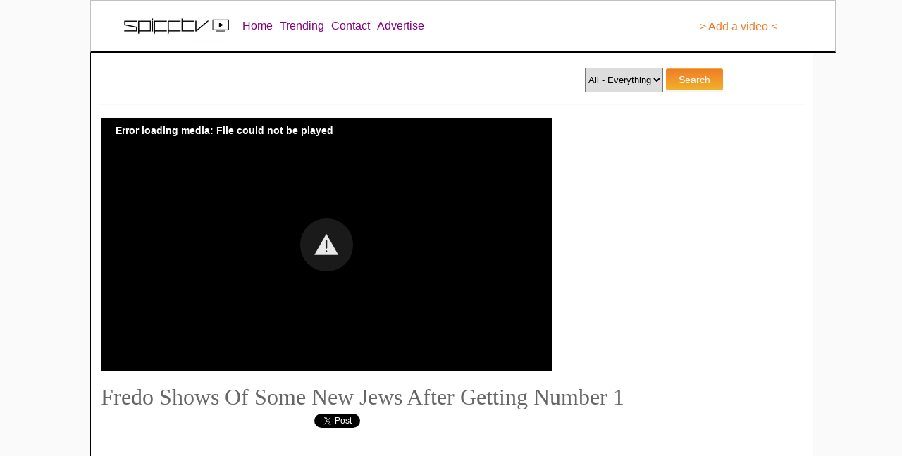

--- FILE ---
content_type: text/html; charset=UTF-8
request_url: https://spifftv.com/Fredo-Shows-Of-Some-New-Jews-After-Getting-Number-1
body_size: 15416
content:






<!DOCTYPE HTML PUBLIC "-//W3C//DTD HTML 4.01 Transitional//EN" "https://www.w3.org/TR/html4/loose.dtd"> 
<script type="text/javascript" src="https://ajax.googleapis.com/ajax/libs/jquery/1.2.6/jquery.min.js"></script>
<script src="https://spifftv.com/videopicturetest/jwplayer-7.5.2/jwplayer.js"></script>
<script>jwplayer.key="BfeDkZ7T1Any7FQx2tAI/Ww7VFnbfiZUOnz0Rg==";</script>




<html>
<head>
<link rel="shortcut icon" type="image/x-icon" href="/favicon.ico">
<link rel="shortcut icon" href="favicon.ico">
<link rel="icon" type="image/gif" href="animated_favicon1.gif">


<title>Fredo Shows Of Some New Jews After Getting Number 1</title>

<meta name="title" content="Fredo Shows Of Some New Jews After Getting Number 1">

<meta name="description" content="Fredo Shows Of Some New Jews After Getting Number 1">

		<meta name="keywords" content="Fredo Shows Of Some New Jews After Getting Number 1">
		
		   <meta property="og:site_name" content="SPIFFTV.COM">
      <meta property="og:url" content="https://spifftv.com/Fredo-Shows-Of-Some-New-Jews-After-Getting-Number-1">
    <meta property="og:title" content="Fredo Shows Of Some New Jews After Getting Number 1">
    <meta property="og:image" content="https://www.2raw4tv.com/video/picture/aaaa5aetaetatuaaeraerareayeraryeayaerareeyayer.png">

      <meta property="og:description" content="Fredo Shows Of Some New Jews After Getting Number 1">


 <meta name="twitter:site" content="@spifftv">
    <meta name="twitter:url" content="https://spifftv.com/Fredo-Shows-Of-Some-New-Jews-After-Getting-Number-1">
    <meta name="twitter:title" content="Fredo Shows Of Some New Jews After Getting Number 1">
    <meta name="twitter:description" content="Fredo Shows Of Some New Jews After Getting Number 1">
    <meta name="twitter:image" content="https://www.2raw4tv.com/video/picture/aaaa5aetaetatuaaeraerareayeraryeayaerareeyayer.png">


<style  type="text/css">

/*------------------------------------*\
	NAV
\*------------------------------------*/
#nav{
	list-style:none;
	font-weight:bold;
	margin-bottom:10px;
	/* Clear floats */
	float:left;
	width:100%;
	/* Bring the nav above everything else--uncomment if needed.
	position:relative;
	z-index:0;

	*/
}
#nav li{
	float:left;
	margin-right:10px;
	position:relative;
}
#nav a{
	display:block;
	padding:5px;
	color:#666;
	background:none;
	text-decoration:none;
color: orange;
font: 22px arial;
}
#nav a:hover{
	color:#fff;
	background:#fafafa;
	text-decoration:underline;
}

/*--- DROPDOWN ---*/
#nav ul{
	background:#fff; /* Adding a background makes the dropdown work properly in IE7+. Make this as close to your page's background as possible (i.e. white page == white background). */
	background:rgba(255,255,255,0); /* But! Let's make the background fully transparent where we can, we don't actually want to see it if we can help it... */
	list-style:none;
	position:absolute;
	left:-9999px; /* Hide off-screen when not needed (this is more accessible than display:none;) */
}
#nav ul li{
	padding-top:1px; /* Introducing a padding between the li and the a give the illusion spaced items */
	float:none;
}
#nav ul a{
	white-space:nowrap; /* Stop text wrapping and creating multi-line dropdown items */
}
#nav li:hover ul{ /* Display the dropdown on hover */
	left:-30px; /* Bring back on-screen when needed */
}
#nav li:hover a{ /* These create persistent hover states, meaning the top-most link stays 'hovered' even when your cursor has moved down the list. */
	background:#fafafa;
	text-decoration:underline;
}
#nav li:hover ul a{ /* The persistent hover state does however create a global style for links even before they're hovered. Here we undo these effects. */
	text-decoration:none;
}
#nav li:hover ul li a:hover{ /* Here we define the most explicit hover states--what happens when you hover each individual link. */
	background:#333;
}


</style>
<style type="text/css">
body{

padding:0px;
margin:0px;
width:1024px;
margin-left:auto;
margin-right:auto;

//background-repeat:repeat-x;

background-position: center top !important;

}
a:link{
text-decoration:none;
}

img{
border:0px none;
}

a:hover img{
outline:1px solid grey
}

a: input{
onClick="window.location.href=('https://spifftv.com')
}

a:hover p{
text-decoration:underline;
}
</style>
</head>







<body bgcolor="#fafafa" style="z-index: 10;">
    
<div style='display:block;width:100%;border:1px solid silver;    position: relative;
    display: flex
;
    flex-wrap: wrap;
    align-items: center;
    justify-contenti: space-between;
    padding: .5rem 1rem;background: white;    border-bottom: 2px solid black;'><div style='display:block;width:94%;vertical-align: middle;'><a href="https://spifftv.com/" target="" style="margin-left: 0px;padding:5px;display:inline-block;vertical-align: middle;"><img src="https://spifftv.com/spifftvgogogogogog.png" alt="" style="border-radius: 4px;HEIGHT: 46PX;opacity: 1;"></A><a href="https://spifftv.com/" style="margin-left: 0px;padding:5px;display:inline-block;vertical-align: middle;font-family: arial;    font-family: 'Open Sans', sans-serif;color:purple;">Home</a><a href="https://spifftv.com/videos" style="margin-left: 0px;padding:5px;display:inline-block;vertical-align: middle;font-family: arial;font-family: 'Open Sans', sans-serif;color:purple;">Trending</a><a href="https://spifftv.com/contact" style="margin-left: 0px;padding:5px;display:inline-block;vertical-align: middle;font-family: arial;font-family: 'Open Sans', sans-serif;color:purple;">Contact</a><a href="https://spifftv.com/contact" style="margin-left: 0px;padding:5px;display:inline-block;vertical-align: middle;font-family: arial;font-family: 'Open Sans', sans-serif;color:purple;">Advertise</a><a href="https://spifftv.com/spifftv.php" style="margin-left: 0px;padding:5px;display:inline-block;float:right;color: #F07C29;font-family: arial;font-family: 'Open Sans', sans-serif;margin-top: 15px;">> Add a video <</a></div></div>    
<div id="container" style="margin:0px;
width:1004px;
margin-left:auto;
margin-right:auto;';bIackground-image: url('https://spifftv.com/oie_204916RPfp5EIU.pngi');
border-left:0px solid;border-right:0px solid;padding-left:0px;padding-right:0px;background-color: #666;background-color: #FFF;padding: 10px;
    padding-top: 0px;border-left:1px solid black;border-right:1px solid black;">






<div style="display:;width:400px;height:100%; position:fixed; top:0px; margin: 0px -400px; cursor:pointer;background:none;    border-right: 0px solid #000;" onclick="window.open('');">    </div>


<div style="display:;width:400px;height:100%; position:fixed; top:0px; margin:0px 1020px; cursor:pointer;background:none;    border-left: 0px solid #000;" onclick="window.open('');">     </div>

<table width="100%" border="0" cellpadding="0" cellspacing="0" style="border-collapse: collapse;background: none;
padding-bottom: 12px;border-top: 0px solid #623;
border-bottom: 1px solid #fafafa;
" id="AutoNumber10">
  <tr>
    <td width="20%" height="35" rowspan="2" style="padding-bottom:5px;">
    <div style="display:inline-block;vertical-align: top;display:none;"><img border="0" src="spifflogo.gif" align="left" alt="spifftv" style="
    width: 107px;
    height: 54px;
" ></div> 



<div style="display: inline-block;
vertical-align: top;
color: orange;
font: 22px arial;
border-right: 0px solid #676;
margin-top: -2px;cursor: pointer;display:none;" onclick="window.location.href=('https://spifftv.com')"> <ul id="nav"><li>
        
<a href="https://spifftv.com/contact">Contact <span class="arrow-down" style="width: 0; 
	height: 0; 
	border-left: 6px solid transparent;
	border-right: 6px solid transparent;
	
	border-top: 6px solid #f00;cursor:pointer;display: inline-block;"></span></a>


        <ul>
            <li><a href="https://spifftv.com/videos">Videos &#187;</a></li>
            <li><a href="https://spifftv.com/gossip">Gossip &#187;</a></li>
            <li><a href="https://spifftv.com/contact">Contact &#187;</a></li>
            <li><a href="https://spifftv.com/shop">Shop &#187;</a></li>
            <li><a href="https://spifftv.com">Home &#187;</a></li>


        </ul>
    </li>

</ul>

</div>




  <div style="display:inline-block;vertical-align: top;margin-top: 11px;margin-left: 150px;"><form action="search.php" method="GET" style="padding:0px;margin:0px;"><input name="title" type="text" size="28" style="width: 534px;
height: 29px;
margin-left: 00px;
margin-bottom: 12px;
margin-top: 10px;"><select name="type" style="margin-left: 0px;
border-left: 0px;
height: 35px;
font-family: arial;"> 


<option value="CA" >All - Everything </option>
  <option value="CO" >VIDEOS</option>
  <option value="shop" >SHOP</option></select>

<input value="Search" class="button" type="submit" style="display:;margin: 0 0 0 0px;
-webkit-box-shadow: none;
-webkit-appearance: none;
-moz-box-shadow: none;
box-shadow: none;
font-size: 16px;
height: 31px;background: #00509d;
background: -webkit-gradient(linear,left top,left bottom,from(#F07C29),to(#F0B129));
background: -moz-linear-gradient(top,#0079bc,#00509d);
text-decoration: none;
filter: progid:DXImageTransform.Microsoft.gradient(startColorstr='#F07C29',endColorstr='#F0B129');
color: #fff;padding: .5em 1.2em;
border: 1px solid transparent;
border-radius: 3px;
box-shadow: 0 3px 0 rgba(0,0,0,0.04);
vertical-align: baseline;
text-align: center;
text-decoration: none;
white-space: nowrap;
font-weight: 500;
font-size: 14px;
cursor: pointer;
zoom: 1;
display: inline-block;">  <input type="image" src="go_s.gif" alt="Search" title="Search" class="go-button" style="border: 1px solid silver;
padding: 6px;
border-left: none;display:none"> 


</form></div>








<a href="https://SPIFFTV.COM" target="_blank" style="display:none"><img src="SPIFFTVLOGO.png" alt="" style="border-radius: 4px;HEIGHT:20PX;opacity: 0.5;"></A></div>

 <button href="spifftv.php" type="button" style="font-weight: bold;
height: 2em;
padding: 0 20px;
border-color: #36C;
-moz-border-radius: 5px;
-webkit-border-radius: 5px;
border-radius: 5px;
color: white;
background: #83A1D1;
background-image: -moz-linear-gradient(top,#83A1D1,#2B59B2);
background-image: -webkit-gradient(linear,left top,left bottom,from(#83A1D1),to(#2B59B2));
-ms-filter: 'progid:DXImageTransform.Microsoft.Gradient(startColorStr=#83A1D1, endColorStr=#2B59B2)';
filter: progid:DXImageTransform.Microsoft.Gradient(startColorStr=#83A1D1,endColorStr=#2B59B2);display:none;
" onclick=";window.location.href=this.getAttribute('href');return false;" role="button" aria-pressed="false"><span class="yt-uix-button-content" style="font-weight: bold;
color: white;">Add a Video ›</span></button>



</td>
</tr>
  
  </table>

<table border="0" cellpadding="0" cellspacing="0" style="border-collapse: collapse;display:none;" width="100%" id="AutoNumber13" onclick="#">
  <tr>
    <td width="100%" align="center">
<table border="0" cellpadding="0" cellspacing="0" style="border-collapse: collapse;display:;" width="100%" id="AutoNumber12">
  <tr>
    <td width="100%" align="center" style="padding-top: 8px;
padding-top: 8px;
background: #666;
background-image: url('newimageyes.png');

//background-image: url('https://arsgrafik.s3.amazonaws.com/uploads/2009/12/victorian-damask-background-texture-white.jpg');
border-bottom: 4px solid #623;
padding-bottom: 13px;">






<a href="https://spifftv.com/mixtapes.php" style="display:none;"><font face="Casmira" size="5" style="color:#E88700;cursor:pointer;color: #ccc;">CLICK HERE FOR BEST MIXTAPE.</font></a><br>
<a href="https://spifftv.com/gonorthskull.php" id="imagetwo98"></a><br><br><a href="https://www.k-li.co.uk/product-category/new-arrivals/" target="_blank" style="display:;"><img src="EB-spiff-ban-2-sec.gif" id="imageone" width="607" height="76" alt=""></a><br><br><a href="https://instagram.com/spifftvlive" target="_blank" style="color:#fff;font-family: arial, sans-serif;
font-size: 13px;
font-style: normal;vertical-align: middle;margin-left: 1px;display:none;"><img style="-webkit-user-select: none;width: 40px;vertical-align: middle;" src="https://upload.wikimedia.org/wikipedia/id/2/28/Instagram_logo.png" alt=""> Follow Us</a><a href="https://twitter.com/spifftv" target="_blank" style="color:#fff;font-family: arial, sans-serif;
font-size: 13px;
font-style: normal;vertical-align: middle;display:none;margin-left: 61px;"  class="twitter-follow-button"><img style="-webkit-user-select: none;width: 40px;vertical-align: middle;" src="https://g.twimg.com/Twitter_logo_blue.png" alt=""> Follow Us</a><a href="https://www.facebook.com/pages/Spifftvcom/128049800588462" target="_blank" style="color:#fff;font-family: arial, sans-serif;
font-size: 13px;
font-style: normal;vertical-align: middle;margin-left: 61px;display:none;"><img style="-webkit-user-select: none;width: 40px;vertical-align: middle;" src="https://upload.wikimedia.org/wikipedia/commons/c/cd/Facebook_logo_(square).png" alt=""> Like Us</a> 




</td>
  </tr>
  </table>
    </td>
  </tr>
</table><table border="0" bordercolor="#666666" cellpadding="0" cellspacing="0" style="border-collapse: collapse" width="98%" id="AutoNumber3" height="153">
  <tr>
    <td width="111%" height="152" valign="top" rowspan="8" style="padding-left:4px;" >
    &nbsp;<div id="myDiv"></div>
<script type="text/javascript">

jwplayer("myDiv").setup({
    "file": "http://2raw4tv.com/video/picture/aaaaa007y87y787y43631438_186099098976795_4834230165481455616_n.mp4",
    "image": "https://www.2raw4tv.com/video/picture/aaaa5aetaetatuaaeraerareayeraryeayaerareeyayer.png",
    "height": 360,
    "autostart": true,
    "width": 640
});


</script>
<br><font size="6" color="#666">Fredo Shows Of Some New Jews After Getting Number 1</font></a><br><iframe src="https://www.facebook.com/plugins/like.php?href=http%3A%2F%2Fwww.spifftv.com%2Fvideo.php%2Fvideo.php%3Fid%3D39781&amp;layout=standard&amp;show_faces=true&amp;width=450&amp;action=like&amp;font=arial&amp;colorscheme=light&amp;height=80" scrolling="no" frameborder="0" style="border:none; overflow:hidden; width:300px; height:25px;margin-left:3px;" allowTransparency="true"></iframe><a href="https://twitter.com/share" class="twitter-share-button" data-url="https://spifftv.com/Fredo-Shows-Of-Some-New-Jews-After-Getting-Number-1" data-count="horizontal" data-via="spifftv">Tweet</a><script type="text/javascript" src="https://platform.twitter.com/widgets.js"></script>






<div id="disqus_thread" style="width: 774px;"></div>
    <script type="text/javascript">
        /* * * CONFIGURATION VARIABLES: EDIT BEFORE PASTING INTO YOUR WEBPAGE * * */
        var disqus_shortname = 'stvs'; // required: replace example with your forum shortname

        /* * * DON'T EDIT BELOW THIS LINE * * */
        (function() {
            var dsq = document.createElement('script'); dsq.type = 'text/javascript'; dsq.async = true;
            dsq.src = '//' + disqus_shortname + '.disqus.com/embed.js';
            (document.getElementsByTagName('head')[0] || document.getElementsByTagName('body')[0]).appendChild(dsq);
        })();
    </script>
  

  <noscript>Please enable JavaScript to view the <a href="https://disqus.com/?ref_noscript">comments powered by Disqus.</a></noscript>

    <a href="https://disqus.com" class="dsq-brlink" style="display:none;">comments powered by <span class="logo-disqus">Disqus</span></a>
   

<div style='width: 0px;
height: 0px;
overflow: hidden;'>error with query